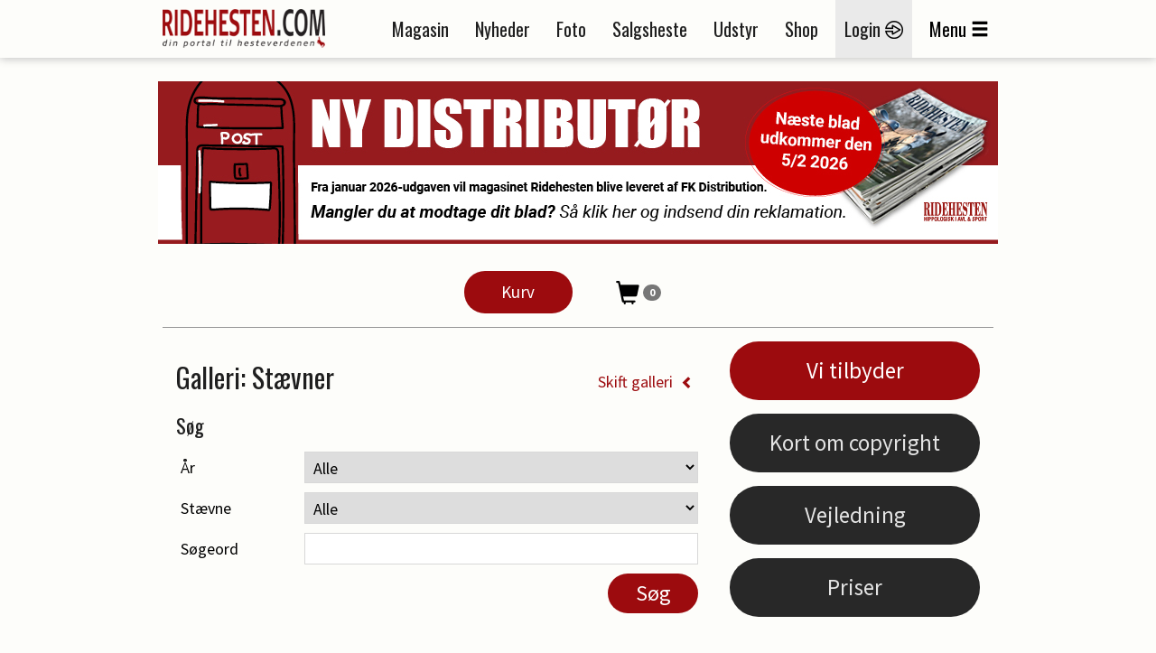

--- FILE ---
content_type: text/html; charset=utf-8
request_url: https://ridehesten.com/billeder/?catalogId=14&catalogEntryId=515459&pageNumber=4
body_size: 44432
content:


<!DOCTYPE html>
<html>
<head>
	<meta charset="utf-8" />
	<meta name="viewport" content="width=device-width, initial-scale=1.0" />
	<meta http-equiv="X-UA-Compatible" content="IE=Edge" />
	
	<title>Køb af billeder - Ridehesten.com</title>
	<link rel="apple-touch-icon" sizes="57x57" href="/apple-touch-icon-57x57.png">
	<link rel="apple-touch-icon" sizes="60x60" href="/apple-touch-icon-60x60.png">
	<link rel="apple-touch-icon" sizes="72x72" href="/apple-touch-icon-72x72.png">
	<link rel="apple-touch-icon" sizes="76x76" href="/apple-touch-icon-76x76.png">
	<link rel="apple-touch-icon" sizes="114x114" href="/apple-touch-icon-114x114.png">
	<link rel="apple-touch-icon" sizes="120x120" href="/apple-touch-icon-120x120.png">
	<link rel="apple-touch-icon" sizes="144x144" href="/apple-touch-icon-144x144.png">
	<link rel="apple-touch-icon" sizes="152x152" href="/apple-touch-icon-152x152.png">
	<link rel="apple-touch-icon" sizes="180x180" href="/apple-touch-icon-180x180.png">
	<link rel="icon" type="image/png" href="/favicon-32x32.png" sizes="32x32">
	<link rel="icon" type="image/png" href="/favicon-194x194.png" sizes="194x194">
	<link rel="icon" type="image/png" href="/favicon-96x96.png" sizes="96x96">
	<link rel="icon" type="image/png" href="/android-chrome-192x192.png" sizes="192x192">
	<link rel="icon" type="image/png" href="/favicon-16x16.png" sizes="16x16">
	<link rel="manifest" href="/manifest.json">
	<link rel="mask-icon" href="/safari-pinned-tab.svg" color="#5bbad5">
	<link rel="shortcut icon" href="/favicon.ico">
	<meta name="apple-mobile-web-app-title" content="Ridehesten">
	<meta name="application-name" content="Ridehesten">
	<meta name="msapplication-TileColor" content="#9c0b0e">
	<meta name="msapplication-TileImage" content="/mstile-144x144.png">
	<meta name="msapplication-config" content="/browserconfig.xml">
	<meta name="theme-color" content="#ffffff">

	<link href="/Plugins/bootstrap-3.3.5/css/bootstrap.min.css?v=Da1995xeCgRNe0X-3xD39VYYSrEzbQGNawqQGCg1dmw" rel="stylesheet">
	<link href="/Plugins/slick-1.5.7/slick/slick.min.css?v=RfQjxkAQ1aFjYVJzlETZST_HuVFqMzqnttJDcMU650M" rel="stylesheet" type="text/css" />

	
	
		<link href="/styles/Layout.css?v1.5&amp;v=xfW_fmt-K3ZMr7SqS-7XMAhjJFtGvtiSJ6xyynC_n_8" rel="stylesheet" type="text/css" />
	

	<link href="/Styles/Print.min.css?v=zXPGZe7wk1elO8d14yTqtVW9kYx7_wkKPzkMoPaUgJ4" media="print" rel="stylesheet" />
	<link href="/plugins/busyuiblocker/busyuiblocker.css?v=Nj2BRsInppmx72MfYI-k09DqDRlqnf5kJvU2VX8s7X8" rel="stylesheet" />
	<link href="/plugins/fancyapps-fancybox-18d1712/source/jquery.fancybox.css" rel="stylesheet" />
	
	<script src="https://ad.wiegaarden.dk/Scripts/FrameworkLoaderResponsive.js" type="text/javascript"></script>
	<script src="/scripts/jquery-2.1.4.min.js"></script>
	<script src="/scripts/jquery.validate.js?v=zkv3mcsWLO8265kskO2mgy1YKuxmGZMKbbUYuGFjmA4"></script>
	<script src="/scripts/jquery.validate.unobtrusive.js?v=KRy14h9pmPIVHFM19sEMkiOqzL35bXrJZtrRpOQIhiQ"></script>
	<script src="https://cdn.jsdelivr.net/npm/js-cookie@2/src/js.cookie.min.js"></script>
	<!-- Hotjar Tracking Code for www.ridehesten.com -->
	<script type="text/javascript">
		(function (h, o, t, j, a, r) {
			h.hj = h.hj || function () { (h.hj.q = h.hj.q || []).push(arguments) };
			h._hjSettings = { hjid: 1980437, hjsv: 6 };
			a = o.getElementsByTagName('head')[0];
			r = o.createElement('script'); r.async = 1;
			r.src = t + h._hjSettings.hjid + j + h._hjSettings.hjsv;
			a.appendChild(r);
		})(window, document, 'https://static.hotjar.com/c/hotjar-', '.js?sv=');
	</script>
	<!-- Google tag (gtag.js) -->
	<script async src="https://www.googletagmanager.com/gtag/js?id=G-8BBGMLZR53"></script>
	<script>
		window.dataLayer = window.dataLayer || [];
		function gtag() { dataLayer.push(arguments); }
		gtag('js', new Date());

		gtag('config', 'G-8BBGMLZR53');
	</script>

	<meta name="facebook-domain-verification" content="sv1q0uxgtx52vhno27d8atl8547d4b" />

	<style>
		.plusIcon {
			background-image: url('/Graphics/Plus/ImagePlus.png');
			position: absolute;
			top: 0;
			width: 50px;
			height: 50px;
		}
	</style>
</head>

<body style="position: relative">


	<div class="printLogo">
		<img src="/Graphics/logoSmall.png" />
	</div>
	<div id="grayedOut"></div>
	<div id="header" class="topNavigation">
		<div id="window">
			<div class="navigationbar">
				<div class="container">
					<div class="mobileMenu row">
						<div class="col-tn-3">
							<div class="mobileLogin">
									<a href="/mit-ridehesten">
										<img src="/Graphics/Icons/Menu/login-icon.png" /><br />
										<span class="mobileButtonText">Login</span>
									</a>
							</div>
						</div>
						<div class="col-tn-6">
							<div class="logo">
								<a href="/"><img src="/Graphics/logo.png" /></a>
							</div>
						</div>
						<div class="col-tn-3">
							<div class="mobileBurger">
								<span class="glyphicon glyphicon-menu-hamburger"></span><br />
								<span class="mobileButtonText">Menu</span>
							</div>
						</div>
						<div class="col-tn-12">
							<div class="mobileLinks row">
								<a href="/nyheder">
									<span style="border-right: 1px solid #1f1f1f;">Nyheder</span>
								</a>
								<a href="/salgsheste">
									<span style="border-right: 1px solid #1f1f1f;">Salgsheste</span>
								</a>
								<a href="/e-magasin">
									<span>E-magasin</span>
								</a>
							</div>
						</div>
					</div>
					<div class="desktopMenu">
						<div class="logoWrapper">
							<div class="logo">
								<a href="/"><img src="/Graphics/logo.png" /></a>
							</div>
							<div class="logoSmall">
								<a href="/"><img src="/Graphics/logoSmall.png" /></a>
							</div>
						</div>
						<div class="navigation">
							<ul>
								<li><a href="/magasinet">Magasin</a></li>
								<li><a href="/nyheder">Nyheder</a></li>
								<li><a href="/billeder">Foto</a></li>
								<li><a href="/salgsheste">Salgsheste</a></li>
								<li><a href="/udstyr">Udstyr</a></li>
								<li><a href="http://shop.ridehesten.com/shop/frontpage.html">Shop</a></li>

									<li class="menu-login"><a href="/mit-ridehesten">Login <img src="/Graphics/Icons/Menu/login-icon.png" /></a></li>
								<li id="menuButton"><span>Menu</span><span class="glyphicon glyphicon-menu-hamburger"></span></li>
							</ul>
						</div>
					</div>
				</div>
			</div>



			<div id="menuContainer" class="container menuContainer">
				<div class="menuWrapper">
					<div class="row">
						<div class="col-12 primaryLinks">
							<div class="col-sm-6 col-tn-12 menuIconLinks">
								<ul>
										<li class="">
											<a href="/magasinet">
												<img src="/Graphics/Icons/Menu/Magazine.png" />
												<span>Magasinet Ridehesten</span>
											</a> 
										</li>
										<li class="">
											<a href="/e-magasin">
												<img src="/Graphics/Icons/Menu/DigitalMagazine.png" />
												<span>E-magasin</span>
											</a> 
										</li>
										<li class="">
											<a href="/nyheder">
												<img src="/Graphics/Icons/Menu/News.png" />
												<span>Nyheder</span>
											</a> 
										</li>
										<li class="selected">
											<a href="/billeder">
												<img src="/Graphics/Icons/Menu/Photos.png" />
												<span>Fotos</span>
											</a> 
										</li>
										<li class="">
											<a href="/fotografer">
												<img src="/Graphics/Icons/Menu/Photographer.png" />
												<span>Fotografer</span>
											</a> 
										</li>
										<li class="">
											<a href="/salgsheste">
												<img src="/Graphics/Icons/Menu/SaleHorses.png" />
												<span>Køb og salg af heste</span>
											</a> 
										</li>
								</ul>
							</div>
							<div class="col-sm-6 col-tn-12 menuIconLinks">
								<ul>
										<li class="">
											<a href="/udstyr">
												<img src="/Graphics/Icons/Menu/SaleThings.png" />
												<span>Køb og salg af udstyr</span>
											</a>
										</li>
										<li class="">
											<a href="/stutterier">
												<img src="/Graphics/Icons/Menu/Stables.png" />
												<span>Stalde og stutterier</span>
											</a>
										</li>
										<li class="">
											<a href="http://shop.ridehesten.com/shop/frontpage.html">
												<img src="/Graphics/Icons/Menu/Webshop.png" />
												<span>Shop</span>
											</a>
										</li>
										<li class="">
											<a href="/nyheder/kategori/blog/72">
												<img src="/Graphics/Icons/Menu/Blog.png" />
												<span>Blog</span>
											</a>
										</li>
										<li class="">
											<a href="https://www.equication.dk/ridehesten">
												<img src="/Graphics/Icons/Menu/kurser.png" />
												<span>Kurser</span>
											</a>
										</li>
										<li class="">
											<a href="/nyheder/kategori/podcasts/111">
												<img src="/Graphics/Icons/Menu/podcast.png" />
												<span>Podcasts</span>
											</a>
										</li>
								</ul>
							</div>
							<div style="clear: both;"></div>
							<div class="flagBox" style="">
								<a href="https://old.ridehesten.com/en/"><img src="/Graphics/Flags/41x28/gb.gif" /></a>
								<a href="/"><img src="/Graphics/Flags/41x28/dk.gif" /></a>
							</div>
						</div>
						<div class="col-12 secondaryLinks">
							<div class="col-sm-6 col-tn-12 menuIconLinks">
								<ul>
										<li class="">
											<a href="/annoncering">
												<span>Annoncering</span>
											</a>
										</li>
										<li class="">
											<a href="/faa-en-hjemmeside">
												<span>Få en hjemmeside</span>
											</a>
										</li>
								</ul>
                             
							</div>
							<div class="col-sm-6 col-tn-12 menuIconLinks">
                             
								<ul>
										<li class="">
											<a href="/betingelser">
												<span>Handelsbetingelser</span>
											</a>
										</li>
										<li class="">
											<a href="/kontakt">
												<span>Kontakt</span>
											</a>
										</li>
								</ul>
                              
							</div>
                            <div class="col-sm-6 col-tn-12 menuIconLinks">
                                <div style="height:40px;"></div>
                                <ul>
                                    <li style="margin-left:42px;">
                                        <a href="/faa-en-hjemmeside"><img src="/Graphics/Icons/Footer/Companies/go2net.png" style="width:110px;" /></a>
                                    </li>
                                    <li style="font-size:20pt; margin-top:-10px;">
                                       
                                           <a href="/faa-en-hjemmeside">Mangler du en hjemmeside?</a>
                                     
                                    </li>
                                    <li style="font-size:12pt; margin-top:-3px;">
                                       <a href="/faa-en-hjemmeside">Lad vores webafdeling lave din hjemmeside.</a> 
                                    </li>

                                    <!--Wiegaarden media section-->

                                    <li style="margin-top:50px; margin-left:42px;">
                                        <a href="https://wiegaarden.dk/"><img src="/Graphics/Icons/Footer/Companies/wiegaarden.png" style="width:140px;" /></a>
                                    </li>
                                    <li style="font-size:20pt; margin-top:-10px;">
                                     
                                        <a href="https://wiegaarden.dk">
                                            Mangler du markedsføring?
                                        </a>

                                    </li>
                                    <li style="font-size:12pt; margin-bottom:30px; margin-top:-3px;">
                                        <a href="https://wiegaarden.dk">
                                            Vores grafiske team står klar til at hjælpe dig.
                                        </a>
                                      
                                    </li>
                                   
                                </ul>	
                            </div>

                            <div class="col-sm-6 col-tn-12 menuIconLinks">
                                <div style="height:40px;"></div>
                                <ul>
                                    <li style="margin-left:42px;">
                                        <a href="https://hunden.dk"><img src="/Graphics/Icons/Footer/Companies/hunden.png" style="width:110px;" /></a>
                                    </li>
                                    <li style="font-size:20pt; margin-top:-10px;"">
                                        <a href="https://hunden.dk">
                                            Har du en hund?
                                        </a>
                                    

                                    </li>
                                    <li style="font-size:12pt; margin-top:-3px;">
                           
                                        <a href="https://hunden.dk">
                                            Så er vores  hundeportal et besøg værd
                                        </a>
                                    </li>
                                </ul>
                            </div>

                                <style>
                                    .hunden span img {
                                        margin-top: 20px;
                                        margin-left: 43px;
                                    }

                                    .hunden h2 {
                                        color: #e4e4e4;
                                        width: 100%;
                                        font-style: normal;
                                        font-size: 18pt;
                                        margin-top: 40px;
                                        display: inline-block !important;
                                    }

                                    .hunden span {
                                        color: #e4e4e4;
                                        width: 100%;
                                        background-color: red;
                                        display: inline-block !important;
                                    }
                                </style>


                            </div>

					</div>
				</div>
			</div>
		</div>
	</div>

	<div class="container">

		<div class="siteHeader">
			<div class="topBanner">
				<script type="text/javascript">
					wiegaardenAd.renderAd({ placement: 29, section: 1, width: 930, height: 180 });
				</script>
			</div>
		</div>
		



<div class="photos space30 row">
	<div class="col-tn-12">
		<div class="row">
			<div class="col-tn-12">
				<div class="submenu">
					<a href="/billeder/kurv" class="redButton noBorder">Kurv</a>
					<a href="/billeder/kurv">
						<div class="basket" style="vertical-align: middle">
							<span class="glyphicon glyphicon-shopping-cart"></span> <span class="badge" data-basket-count="0">0</span>
						</div>
					</a>
				</div>
			</div>
		</div>

		<div class="col-tn-12 space15">
			<div class="row">
				<div class="col-tn-12">
					<div class="row">
						<div class="col-tn-12 col-sm-7 col-md-8 photoSearch">
							<h1>
								Galleri<span>: Stævner</span>
								<span id="openCatalogs">
									Skift galleri <span class="glyphicon glyphicon-chevron-left"></span>
								</span>
							</h1>
							<div id="catalogBox" class="row catalogBox">
								<div class="col-tn-6 col-sm-4">
									<div class="catalog">
										<a href="/billeder/14">
											<img src="/Graphics/Photo/Catalogs/14.jpg" alt="Stævner" />
											<div class="catalogText">
												<h3>Stævner</h3>
											</div>
										</a>
									</div>
								</div>
								<div class="col-tn-6 col-sm-4">
									<div class="catalog">
										<a href="/billeder/soeg?catalogId=15">
											<img src="/Graphics/Photo/Catalogs/15.jpg" alt="Heste diverse" />
											<div class="catalogText">
												<h3>Heste diverse</h3>
											</div>
										</a>
									</div>
								</div>
								<div class="col-tn-6 col-sm-4">
									<div class="catalog">
										<a href="/billeder/soeg?catalogId=1388">
											<img src="/Graphics/Photo/Catalogs/1388.jpg" alt="Væddeløb" />
											<div class="catalogText">
												<h3>Væddeløb</h3>
											</div>
										</a>
									</div>
								</div>
								<div class="col-tn-6 col-sm-4">
									<div class="catalog">
										<a href="/billeder/soeg?catalogId=39">
											<img src="/Graphics/Photo/Catalogs/39.jpg" alt="Nostalgiske fotos" />
											<div class="catalogText">
												<h3>Nostalgiske fotos</h3>
											</div>
										</a>
									</div>
								</div>
								<div class="col-tn-6 col-sm-4">
									<div class="catalog">
										<a href="/billeder/17">
											<img src="/Graphics/Photo/Catalogs/17.jpg" alt="Hundeudstillinger" />
											<div class="catalogText">
												<h3>Hundeudstillinger</h3>
											</div>
										</a>
									</div>
								</div>
								<div class="col-tn-6 col-sm-4">
									<div class="catalog">
										<a href="/billeder/soeg?catalogId=18">
											<img src="/Graphics/Photo/Catalogs/18.jpg" alt="Hunde diverse" />
											<div class="catalogText">
												<h3>Hunde diverse</h3>
											</div>
										</a>
									</div>
								</div>
							</div>

							<h3>Søg</h3>
							

<form method="get" action="/billeder/soeg">
	<div class="table" data-photo-select data-photo-select-url="/billeder/ajax/selectlist">


<div class="tr">
	<div class="td">
		År
	</div>
	<div class="td">
		<select>
				<option value="4019" selected="selected">Alle</option>
				<option value="4021">2001</option>
				<option value="4079">2002</option>
				<option value="4100">2003</option>
				<option value="4223">2004</option>
				<option value="4337">2005</option>
				<option value="4467">2006</option>
				<option value="4600">2007</option>
				<option value="10109">2008</option>
				<option value="17219">2009</option>
				<option value="19791">2010</option>
				<option value="173127">2011</option>
				<option value="322473">2012</option>
				<option value="326378">2013</option>
				<option value="327732">2014</option>
				<option value="478934">2015</option>
				<option value="481747">2016</option>
				<option value="492503">2017</option>
				<option value="493460">2018</option>
				<option value="494721">2019</option>
				<option value="497493">2020</option>
				<option value="499221">2021</option>
				<option value="512300">2022</option>
				<option value="514870">2023</option>
				<option value="515421">2024</option>
				<option value="516494">2025</option>
				<option value="518473">2026</option>
		</select>
	</div>
</div>
<div class="tr">
	<div class="td">
		Stævne
	</div>
	<div class="td">
		<select name="catalogEntryId">
				<option value="4020" selected="selected">Alle</option>
		</select>
	</div>
</div>
		<div data-no-remove class="tr">
			<div class="td">
				Søgeord
			</div>
			<div class="td">
				<input type="text" id="SearchString" name="SearchString" value="" />
			</div>
		</div>
		<div data-no-remove class="tr">
			<div class="td"></div>
			<div class="td">
				<div class="submitContainer">
					<input type="hidden" id="CatalogId" name="CatalogId" value="14" />
					<input type="submit" class="redButton medium" value="Søg"/>
				</div>
			</div>
		</div>
	</div>
</form>

						</div>
						<div class="col-tn-12 col-sm-5 col-md-4 linkButtons">
							<a href="/fotografer" class="redButton big mobileView">Vi tilbyder</a>
							<a href="/betingelser/billeder" class="grayButton big mobileView">Kort om copyright</a>
							<a href="/billeder/vejledning" class="grayButton big mobileView">Vejledning</a>
							<a href="/billeder/priser" class="grayButton big mobileView">Priser</a>
						</div>
					</div>
				</div>
			</div>
            <!--Info boks-->
            <!--Info boks end-->
			<div class="col-tn-12 space30">
				<div class="row">
					<div class="col-tn-12 header">
						<div class="row">
							<div class="col-tn-12">
								<h1>Nyeste stævner</h1>
							</div>
							<div class="headerLine">
								<span></span>
							</div>
						</div>
					</div>

					<div class="col-tn-12 photoEvents">
						<div class="row">

								<div class="col-xs-4 col-tn-6 photoEventWrapper">

									<div class="photoEvent">
										<div class="imageBox">
											<span>07-01-2026</span>
											<span style="float:right;">
											Fotos: 90
											</span>
											<a href="/billeder/soeg?catalogId=14&amp;catalogEntryId=518475">
												<img src="/files/picture/cache/480/24a6d883-5e83-46cd-a3ee-f065d65279e4.jpg" />
											</a>
										</div>
										<div class="clearfix"></div>
										<a href="/billeder/soeg?catalogId=14&amp;catalogEntryId=518475">
											<h3>DV Ekstra Materialprøve for Hingste</h3>
										</a>
									</div>
								</div>
								<div class="col-xs-4 col-tn-6 photoEventWrapper">

									<div class="photoEvent">
										<div class="imageBox">
											<span>21-12-2025</span>
											<span style="float:right;">
											Fotos: 86
											</span>
											<a href="/billeder/soeg?catalogId=14&amp;catalogEntryId=518470">
												<img src="/files/picture/cache/480/22a7b555-c333-4ca2-b99b-513b72641826.jpg" />
											</a>
										</div>
										<div class="clearfix"></div>
										<a href="/billeder/soeg?catalogId=14&amp;catalogEntryId=518470">
											<h3>DV Forbesigtigelse Mundberg Horses</h3>
										</a>
									</div>
								</div>
								<div class="col-xs-4 col-tn-6 photoEventWrapper">

									<div class="photoEvent">
										<div class="imageBox">
											<span>19-12-2025</span>
											<span style="float:right;">
											Fotos: 557
											</span>
											<a href="/billeder/soeg?catalogId=14&amp;catalogEntryId=518468">
												<img src="/files/picture/cache/480/21b9e727-9f41-4a28-b62a-14a006ae46e4.jpg" />
											</a>
										</div>
										<div class="clearfix"></div>
										<a href="/billeder/soeg?catalogId=14&amp;catalogEntryId=518468">
											<h3>DV Forbesigtigelse Vilhelmsborg</h3>
										</a>
									</div>
								</div>
								<div class="col-xs-4 col-tn-6 photoEventWrapper">

									<div class="photoEvent">
										<div class="imageBox">
											<span>17-12-2025</span>
											<span style="float:right;">
											Fotos: 258
											</span>
											<a href="/billeder/soeg?catalogId=14&amp;catalogEntryId=518448">
												<img src="/files/picture/cache/480/bd29c727-f025-473e-9db9-a54d0aca866b.jpg" />
											</a>
										</div>
										<div class="clearfix"></div>
										<a href="/billeder/soeg?catalogId=14&amp;catalogEntryId=518448">
											<h3>DV Forbesigtigelse Solrød Rideklub</h3>
										</a>
									</div>
								</div>
								<div class="col-xs-4 col-tn-6 photoEventWrapper">

									<div class="photoEvent">
										<div class="imageBox">
											<span>15-12-2025</span>
											<span style="float:right;">
											Fotos: 1646
											</span>
											<a href="/billeder/soeg?catalogId=14&amp;catalogEntryId=518445">
												<img src="/files/picture/cache/480/4fbf123e-5cc8-4ac3-b634-f58f00547b43.jpg" />
											</a>
										</div>
										<div class="clearfix"></div>
										<a href="/billeder/soeg?catalogId=14&amp;catalogEntryId=518445">
											<h3>Christmas Show</h3>
										</a>
									</div>
								</div>
								<div class="col-xs-4 col-tn-6 photoEventWrapper">

									<div class="photoEvent">
										<div class="imageBox">
											<span>08-12-2025</span>
											<span style="float:right;">
											Fotos: 1592
											</span>
											<a href="/billeder/soeg?catalogId=14&amp;catalogEntryId=518443">
												<img src="/files/picture/cache/480/a8262e21-c1f7-4e59-af47-6654372ca253.jpg" />
											</a>
										</div>
										<div class="clearfix"></div>
										<a href="/billeder/soeg?catalogId=14&amp;catalogEntryId=518443">
											<h3>CDI Aviar Christmas Show</h3>
										</a>
									</div>
								</div>
								<div class="col-xs-4 col-tn-6 photoEventWrapper">

									<div class="photoEvent">
										<div class="imageBox">
											<span>02-12-2025</span>
											<span style="float:right;">
											Fotos: 1198
											</span>
											<a href="/billeder/soeg?catalogId=14&amp;catalogEntryId=518441">
												<img src="/files/picture/cache/480/a85ab7ee-e888-4a9b-9c49-6a3ca4ee2dc4.jpg" />
											</a>
										</div>
										<div class="clearfix"></div>
										<a href="/billeder/soeg?catalogId=14&amp;catalogEntryId=518441">
											<h3>Ecco Cup Finaler Dressurakademiet </h3>
										</a>
									</div>
								</div>
								<div class="col-xs-4 col-tn-6 photoEventWrapper">

									<div class="photoEvent">
										<div class="imageBox">
											<span>26-11-2025</span>
											<span style="float:right;">
											Fotos: 815
											</span>
											<a href="/billeder/soeg?catalogId=14&amp;catalogEntryId=518439">
												<img src="/files/picture/cache/480/e2ebafd0-95e0-4592-af5a-336b041c97f8.jpg" />
											</a>
										</div>
										<div class="clearfix"></div>
										<a href="/billeder/soeg?catalogId=14&amp;catalogEntryId=518439">
											<h3>DV Materialprøve for hingste</h3>
										</a>
									</div>
								</div>
								<div class="col-xs-4 col-tn-6 photoEventWrapper">

									<div class="photoEvent">
										<div class="imageBox">
											<span>18-11-2025</span>
											<span style="float:right;">
											Fotos: 1805
											</span>
											<a href="/billeder/soeg?catalogId=14&amp;catalogEntryId=518433">
												<img src="/files/picture/cache/480/2526a926-08f2-400c-a752-46861283dafa.jpg" />
											</a>
										</div>
										<div class="clearfix"></div>
										<a href="/billeder/soeg?catalogId=14&amp;catalogEntryId=518433">
											<h3>DV Egnethedstest dressur springning Stutteri Ask og Blue Hors Region 3</h3>
										</a>
									</div>
								</div>
								<div class="col-xs-4 col-tn-6 photoEventWrapper">

									<div class="photoEvent">
										<div class="imageBox">
											<span>10-11-2025</span>
											<span style="float:right;">
											Fotos: 881
											</span>
											<a href="/billeder/soeg?catalogId=14&amp;catalogEntryId=518426">
												<img src="/files/picture/cache/480/90e9ed49-8083-4e25-935f-54209d8f0e95.jpg" />
											</a>
										</div>
										<div class="clearfix"></div>
										<a href="/billeder/soeg?catalogId=14&amp;catalogEntryId=518426">
											<h3>DV Egenthedstest dressur region 7</h3>
										</a>
									</div>
								</div>
								<div class="col-xs-4 col-tn-6 photoEventWrapper">

									<div class="photoEvent">
										<div class="imageBox">
											<span>04-11-2025</span>
											<span style="float:right;">
											Fotos: 450
											</span>
											<a href="/billeder/soeg?catalogId=14&amp;catalogEntryId=518422">
												<img src="/files/picture/cache/480/c0ba31e5-0f33-4c92-8f7f-70777b26913d.jpg" />
											</a>
										</div>
										<div class="clearfix"></div>
										<a href="/billeder/soeg?catalogId=14&amp;catalogEntryId=518422">
											<h3>Hubertusjagt</h3>
										</a>
									</div>
								</div>
								<div class="col-xs-4 col-tn-6 photoEventWrapper">

									<div class="photoEvent">
										<div class="imageBox">
											<span>03-11-2025</span>
											<span style="float:right;">
											Fotos: 786
											</span>
											<a href="/billeder/soeg?catalogId=14&amp;catalogEntryId=518418">
												<img src="/files/picture/cache/480/528b3283-fca1-47a5-953f-1386419086b5.jpg" />
											</a>
										</div>
										<div class="clearfix"></div>
										<a href="/billeder/soeg?catalogId=14&amp;catalogEntryId=518418">
											<h3>DV egnethedstest springning dressur region 1</h3>
										</a>
									</div>
								</div>
								<div class="col-xs-4 col-tn-6 photoEventWrapper">

									<div class="photoEvent">
										<div class="imageBox">
											<span>03-11-2025</span>
											<span style="float:right;">
											Fotos: 425
											</span>
											<a href="/billeder/soeg?catalogId=14&amp;catalogEntryId=518419">
												<img src="/files/picture/cache/480/97a7ccd8-f819-4fb2-9711-fab393744ef8.jpg" />
											</a>
										</div>
										<div class="clearfix"></div>
										<a href="/billeder/soeg?catalogId=14&amp;catalogEntryId=518419">
											<h3>DV Egnethedstest springning region 4</h3>
										</a>
									</div>
								</div>
								<div class="col-xs-4 col-tn-6 photoEventWrapper">

									<div class="photoEvent">
										<div class="imageBox">
											<span>28-10-2025</span>
											<span style="float:right;">
											Fotos: 969
											</span>
											<a href="/billeder/soeg?catalogId=14&amp;catalogEntryId=518416">
												<img src="/files/picture/cache/480/1f787cc1-9e14-43cf-a8ac-c398a2f03f14.jpg" />
											</a>
										</div>
										<div class="clearfix"></div>
										<a href="/billeder/soeg?catalogId=14&amp;catalogEntryId=518416">
											<h3>DV Egnethedstest region 5 dressur</h3>
										</a>
									</div>
								</div>
								<div class="col-xs-4 col-tn-6 photoEventWrapper">

									<div class="photoEvent">
										<div class="imageBox">
											<span>20-10-2025</span>
											<span style="float:right;">
											Fotos: 4754
											</span>
											<a href="/billeder/soeg?catalogId=14&amp;catalogEntryId=518414">
												<img src="/files/picture/cache/480/28defbb1-2ca2-4ba6-b029-f9f5ce3387bc.jpg" />
											</a>
										</div>
										<div class="clearfix"></div>
										<a href="/billeder/soeg?catalogId=14&amp;catalogEntryId=518414">
											<h3>World Cup Herning</h3>
										</a>
									</div>
								</div>
								<div class="col-xs-4 col-tn-6 photoEventWrapper">

									<div class="photoEvent">
										<div class="imageBox">
											<span>14-10-2025</span>
											<span style="float:right;">
											Fotos: 1960
											</span>
											<a href="/billeder/soeg?catalogId=14&amp;catalogEntryId=517410">
												<img src="/files/picture/cache/480/da7cbe69-12a0-40a3-a686-325e608601de.jpg" />
											</a>
										</div>
										<div class="clearfix"></div>
										<a href="/billeder/soeg?catalogId=14&amp;catalogEntryId=517410">
											<h3>DRF Championatsfinaler dressur Blue Hors og Stutteri Ask</h3>
										</a>
									</div>
								</div>
								<div class="col-xs-4 col-tn-6 photoEventWrapper">

									<div class="photoEvent">
										<div class="imageBox">
											<span>15-09-2025</span>
											<span style="float:right;">
											Fotos: 564
											</span>
											<a href="/billeder/soeg?catalogId=14&amp;catalogEntryId=517377">
												<img src="/files/picture/cache/480/0a6360e3-e2f9-4840-a628-b7d50fb59cb1.jpg" />
											</a>
										</div>
										<div class="clearfix"></div>
										<a href="/billeder/soeg?catalogId=14&amp;catalogEntryId=517377">
											<h3>DV Norge Sadelkåring, eksteriørkåring, 2-års, føl og egnethedstest</h3>
										</a>
									</div>
								</div>
								<div class="col-xs-4 col-tn-6 photoEventWrapper">

									<div class="photoEvent">
										<div class="imageBox">
											<span>10-09-2025</span>
											<span style="float:right;">
											Fotos: 1456
											</span>
											<a href="/billeder/soeg?catalogId=14&amp;catalogEntryId=517373">
												<img src="/files/picture/cache/480/a414e6c0-ac86-4df3-aa40-151fdfa144e0.jpg" />
											</a>
										</div>
										<div class="clearfix"></div>
										<a href="/billeder/soeg?catalogId=14&amp;catalogEntryId=517373">
											<h3>Store Hestedag</h3>
										</a>
									</div>
								</div>
								<div class="col-xs-4 col-tn-6 photoEventWrapper">

									<div class="photoEvent">
										<div class="imageBox">
											<span>01-09-2025</span>
											<span style="float:right;">
											Fotos: 5000&#x2B;
											</span>
											<a href="/billeder/soeg?catalogId=14&amp;catalogEntryId=517340">
												<img src="/files/picture/cache/480/4533bc3d-81c9-448e-aa45-4b21aa781404.jpg" />
											</a>
										</div>
										<div class="clearfix"></div>
										<a href="/billeder/soeg?catalogId=14&amp;catalogEntryId=517340">
											<h3>DV Eliteskue &amp; B-stævne Vilhelmsborg</h3>
										</a>
									</div>
								</div>
								<div class="col-xs-4 col-tn-6 photoEventWrapper">

									<div class="photoEvent">
										<div class="imageBox">
											<span>25-08-2025</span>
											<span style="float:right;">
											Fotos: 1181
											</span>
											<a href="/billeder/soeg?catalogId=14&amp;catalogEntryId=517323">
												<img src="/files/picture/cache/480/a1aea16f-cd64-43af-b8a3-51b75176c746.jpg" />
											</a>
										</div>
										<div class="clearfix"></div>
										<a href="/billeder/soeg?catalogId=14&amp;catalogEntryId=517323">
											<h3>DRF Championatsfinaler springning Stutteri Ask og Blue Hors</h3>
										</a>
									</div>
								</div>
								<div class="col-xs-4 col-tn-6 photoEventWrapper">

									<div class="photoEvent">
										<div class="imageBox">
											<span>19-08-2025</span>
											<span style="float:right;">
											Fotos: 1092
											</span>
											<a href="/billeder/soeg?catalogId=14&amp;catalogEntryId=517314">
												<img src="/files/picture/cache/480/85d1bc98-3964-4f2a-848f-6240dcd655b1.jpg" />
											</a>
										</div>
										<div class="clearfix"></div>
										<a href="/billeder/soeg?catalogId=14&amp;catalogEntryId=517314">
											<h3>DV Sadelkåring og 2-års dressur Uggerhalne</h3>
										</a>
									</div>
								</div>
								<div class="col-xs-4 col-tn-6 photoEventWrapper">

									<div class="photoEvent">
										<div class="imageBox">
											<span>18-08-2025</span>
											<span style="float:right;">
											Fotos: 752
											</span>
											<a href="/billeder/soeg?catalogId=14&amp;catalogEntryId=517307">
												<img src="/files/picture/cache/480/29482e5a-6f6b-4ec7-8cb1-974c3879fb5d.jpg" />
											</a>
										</div>
										<div class="clearfix"></div>
										<a href="/billeder/soeg?catalogId=14&amp;catalogEntryId=517307">
											<h3>DV Følskue Region 1 Hillerød Sportsrideklub</h3>
										</a>
									</div>
								</div>
								<div class="col-xs-4 col-tn-6 photoEventWrapper">

									<div class="photoEvent">
										<div class="imageBox">
											<span>18-08-2025</span>
											<span style="float:right;">
											Fotos: 1073
											</span>
											<a href="/billeder/soeg?catalogId=14&amp;catalogEntryId=517308">
												<img src="/files/picture/cache/480/258544eb-21f8-4e90-9c01-0a21a896ddf6.jpg" />
											</a>
										</div>
										<div class="clearfix"></div>
										<a href="/billeder/soeg?catalogId=14&amp;catalogEntryId=517308">
											<h3>DV følskue Region 6 Ikast</h3>
										</a>
									</div>
								</div>
								<div class="col-xs-4 col-tn-6 photoEventWrapper">

									<div class="photoEvent">
										<div class="imageBox">
											<span>15-08-2025</span>
											<span style="float:right;">
											Fotos: 1127
											</span>
											<a href="/billeder/soeg?catalogId=14&amp;catalogEntryId=517305">
												<img src="/files/picture/cache/480/2cc02b86-0894-44ee-91c1-2695bcb3539c.jpg" />
											</a>
										</div>
										<div class="clearfix"></div>
										<a href="/billeder/soeg?catalogId=14&amp;catalogEntryId=517305">
											<h3>DV Sadelkåring Randbøl Dressage Academy</h3>
										</a>
									</div>
								</div>

						</div>
					</div>
				</div>
			</div>

			<div class="col-tn-12 boksbannerWrapper">
				<div class="row">
					<div class="col-xs-6 col-tn-12 boksbanner">
						<script type="text/javascript">
							wiegaardenAd.renderAd({ placement: 3, section: 8, width: 300, height: 250 });
						</script>
					</div>
					<div class="col-xs-6 col-tn-12 boksbanner">
						<script type="text/javascript">
							wiegaardenAd.renderAd({ placement: 40, section: 8, width: 300, height: 250 });
						</script>
					</div>
				</div>
			</div>
		</div>
	</div>
</div>

	</div>

	<footer>
		<div class="container">

			<div class="social">
				<div class="col-md-3 hidden-sm hidden-xs">
					<h1>Ridehesten.com</h1>
					<p>
						Blåkildevej 15<br />
						9500 Hobro<br />
						<a href="tel:+45 98512066">+45 98 51 20 66</a><br />
						<a href="mailto:mediehuset@wiegaarden.dk">Mediehuset@wiegaarden.dk</a>
					</p>
				</div>

				<div class="col-md-3 col-sm-12">
					<h1>Følg os</h1>
					<div class="shareaholic-canvas" data-app="follow_buttons" data-app-id="28686364"></div>
				</div>

				<div class="col-md-3 col-md-push-0 col-sm-12 newsletter">
					<h1>Nyhedsbrev</h1>
					<!-- Begin Mailchimp Signup Form -->
					<div id="mc_embed_signup">
						<form action="https://ridehesten.us18.list-manage.com/subscribe/post?u=7a581eeced2a58c74225d88a7&amp;id=21a447cccd" method="post" id="mc-embedded-subscribe-form" name="mc-embedded-subscribe-form" class="validate" target="_blank" novalidate>
							<div id="mc_embed_signup_scroll">

								<div class="mc-field-group">
									<input type="email" value="" name="EMAIL" class="required email" placeholder="E-mail" id="mce-EMAIL">
								</div>
								<div id="mce-responses" class="clear">
									<div class="response" id="mce-error-response" style="display:none"></div>
									<div class="response" id="mce-success-response" style="display:none"></div>
								</div>    <!-- real people should not fill this in and expect good things - do not remove this or risk form bot signups-->
								<div style="position: absolute; left: -5000px;" aria-hidden="true"><input type="text" name="b_7a581eeced2a58c74225d88a7_21a447cccd" tabindex="-1" value=""></div>
								<div class="clear"><input type="submit" value="Tilmeld" name="subscribe" id="mc-embedded-subscribe" class="button"></div>
							</div>
						</form>
					</div>
					<!--End mc_embed_signup-->
				</div>

				<div class="col-md-3 hidden-sm hidden-xs">
					<h1>Kontakt os</h1>
					<a href="/nyheder/tip-en-nyhed">Tip os her</a><br />
					<a href="/kontakt">Kontakt os</a><br />
					<a href="/annoncering">Annoncering</a>
				</div>
			</div>

			<div class="social hidden-md hidden-lg" style="margin-top: 0;">
				<div class="col-sm-12">
					<h1>Ridehesten.com</h1>
					<p>
						Blåkildevej 15&nbsp;&nbsp;&nbsp;&nbsp;&nbsp;|&nbsp;&nbsp;&nbsp;&nbsp;&nbsp;
						9500 Hobro<br />

						<a href="tel:+45 98512066">+45 98 51 20 66</a>&nbsp;&nbsp;&nbsp;&nbsp;&nbsp;|&nbsp;&nbsp;&nbsp;&nbsp;&nbsp;
						<a href="mailto:mediehuset@wiegaarden.dk">Mediehuset@wiegaarden.dk</a>
					</p>
				</div>
			</div>

			<div class="social hidden-md hidden-lg" style="margin-top: 0;">
				<div class="col-sm-12">
					<h1>Kontakt os</h1>
					<p>
						<a href="/nyheder/tip-en-nyhed">Tip os her</a>&nbsp;&nbsp;&nbsp;&nbsp;&nbsp;|&nbsp;&nbsp;&nbsp;&nbsp;&nbsp;
						<a href="/kontakt">Kontakt os</a>&nbsp;&nbsp;&nbsp;&nbsp;&nbsp;|&nbsp;&nbsp;&nbsp;&nbsp;&nbsp;
						<a href="/annoncering">Annoncering</a>
					</p>
				</div>
			</div>

			<div class="companies">
                <div class="col-sm-12">
                    <h2 style="color:#e4e4e4; font-size:22px; font-weight:normal; text-align:center;">
                        Se også:
                    </h2>
                </div>

                  

                    <ul>
                        <li><a href="http://www.hunden.dk" title="Hunden" target="_blank"><img src="/Graphics/Icons/Footer/Companies/hunden.png" alt="Huden" /></a></li>
                        <li><a href="http://go2net.dk" title="go2net" target="_blank"><img src="/Graphics/Icons/Footer/Companies/go2net.png" alt="go2net" /></a></li>
                        <li><a href="http://wiegaarden.dk" title="Wiegaarden Media" target="_blank"><img src="/Graphics/Icons/Footer/Companies/wiegaarden.png" alt="Wiegaarden Media" /></a></li>
                    </ul>
                </div>
		</div>
		<div class="developedBy">
			<div class="container">
				<span style="font-size: 12px;">Ridehesten.com er udviklet og ejet af Wiegaarden Media &copy; Copyright 1995 - 2026</span>
				<span style="font-size: 12px;">. Ifølge markedsføringsloven samt ophavsretsloven må der IKKE kopieres indhold fra siden.</span>
			</div>
		</div>
	</footer>

	<a id="popupLink" href="#popup" hidden=""></a>

	<div id="popup" style="width: 300px" hidden="">
		<script type="text/javascript">
			wiegaardenAd.renderAd({ placement: 67, section: 1, width: 300, height: 250 });
		</script>
	</div>

	
	
	<script src="/plugins/bootstrap-3.3.5/js/bootstrap.min.js?v=Sk3nkD6mLTMOF0EOpNtsIry-s1CsaqQC1rVLTAy-0yc"></script>
	<script src="/scripts/navigation.js?v=PmY4cxtZCRmRJX737Wkt3_S9EW4tVDzBxKbSrPiVQpo"></script>
	<script src="/scripts/jsonutil.js?v=LEQSE8jiNWLVOu1KQNyKYMvV573_grfP2ie3osWD2Eg"></script>
	<script src="/plugins/busyuiblocker/busyuiblocker.js?v=Xx26EA97OfxO2_gQhqym-F1WZAk7bwQljhc5mK4QR0s"></script>
	<script src="/scripts/headroom.js?v=r_XRRg3wNAnjzAo3Rc6KEcu8NGyxC5-awMv3xTYA9YM"></script>
	<script src="/scripts/jquery.headroom.js?v=sbgcGEI-2FqfwkGKx1oL8vPZHcKP75JCT2q88Fox_v4"></script>
	<script>
		$(document).ready(function ($) {
			if ($(window).height() < 700) {
				$('.topNavigation').headroom({
					"offset": 100,
					"tolerance": {
						down: 0,
						up: 5
					}
				});
			}
		});
	</script>
	<script src="/plugins/fancyapps-fancybox-18d1712/source/jquery.fancybox.pack.js"></script>
	<script type="text/javascript">



	</script>
	<!-- BEGIN SHAREAHOLIC CODE -->
	<link rel="preload" href="https://cdn.shareaholic.net/assets/pub/shareaholic.js" as="script" />
	<meta name="shareaholic:site_id" content="7b79667b3013e199942e172f4015c5e7" />
	<script data-cfasync="false" async src="https://cdn.shareaholic.net/assets/pub/shareaholic.js"></script>
	<!-- END SHAREAHOLIC CODE -->
	<!-- BEGIN RESPONSIVEVOICE CODE -->
	<script src="https://code.responsivevoice.org/responsivevoice.js?key=JjA45pG7"></script>
	<!-- END RESPONSIVEVOICE CODE -->
	
	<script src="/Scripts/Components/PhotoSearch/Default.js?v=t-AeyNUdnMK8pCF8VSvlCMHr17vAZ0NAj2b-_ca6Jmk"></script>
	<script src="/Scripts/photos.js?v=CcKi15aydt7eLbtZ68-uPHPQSxkTNA416b7ifk9QV5Q" type="text/javascript"></script>

</body>
</html>

--- FILE ---
content_type: text/html; charset=utf-8
request_url: https://ad.wiegaarden.dk/ad.aspx?id=5546&random=b9e84ab8-b0ef-4508-a441-29168f50259e
body_size: 1183
content:


<!DOCTYPE html PUBLIC "-//W3C//DTD XHTML 1.0 Transitional//EN" "http://www.w3.org/TR/xhtml1/DTD/xhtml1-transitional.dtd">
<html xmlns="http://www.w3.org/1999/xhtml">
<head><title>

</title></head>
<body style="margin: 0; padding: 0; text-align: center;">
    <form method="post" action="./ad.aspx?id=5546&amp;random=b9e84ab8-b0ef-4508-a441-29168f50259e" id="form1">
<div class="aspNetHidden">
<input type="hidden" name="__VIEWSTATE" id="__VIEWSTATE" value="/[base64]/eih6i0fjYbmx6ujuq+sXULZFw4N1ScODl9jf" />
</div>

<div class="aspNetHidden">

	<input type="hidden" name="__VIEWSTATEGENERATOR" id="__VIEWSTATEGENERATOR" value="7207A90E" />
</div>
    <iframe src="https://ad.wiegaarden.dk/files/1/300x250/5546/FD382DED-7104-4AF5-AA07-BE0886CF9332.html" style="position:absolute; top:0; left:0; width:100%; height:100%; margin:0; padding:0;" scrolling = "no" frameBorder = "0" ></iframe>
    </form>
</body>
</html>


--- FILE ---
content_type: text/javascript
request_url: https://ridehesten.com/Scripts/Components/PhotoSearch/Default.js?v=t-AeyNUdnMK8pCF8VSvlCMHr17vAZ0NAj2b-_ca6Jmk
body_size: 905
content:
$(document).ready(function ()
{
    (function ()
    {
        var $selectWrapper = $("[data-photo-select]");

        var url = $selectWrapper.data("photo-select-url");

        function loadSelect($select)
        {
            BusyUiBlocker.block();

            var catalogId = $("#CatalogId").val();

            var catalogEntryId = $select.val();
            
        	$.get(url, { catalogEntryId: catalogEntryId, catalogId: catalogId }, function (data)
            {
            	$select.closest("div.tr").nextAll("*:not([data-no-remove])").remove();

                if (data === "")
                {
                    return;
                }

                $select.closest("div.tr").after(data);
            })
            .always(function ()
            {
                BusyUiBlocker.unBlock();
            });
        }

        function bindUiActions()
        {
        	$selectWrapper.on("change", "select",
                function ()
                {
                	loadSelect($(this));
                });
        }

        function init()
        {
        	bindUiActions();
        }

        init();
    }());
});


--- FILE ---
content_type: text/javascript
request_url: https://ridehesten.com/Scripts/photos.js?v=CcKi15aydt7eLbtZ68-uPHPQSxkTNA416b7ifk9QV5Q
body_size: 414
content:
$(function () {
    var open = false;
    $("#openDeal").click(function () {
        if (open) {
            $("#openDeal").text("Flere detaljer");
        } else {
            $("#openDeal").text("Færre detaljer");
        }
        open = !open;
        $("#dealText").slideToggle();
    });

    $(".photoOfferPopup").fancybox();

    $('#openCatalogs').click(function () {
        if ($(this).find('span').hasClass('gly-rotate-90')) {
            $(this).find('span').removeClass('gly-rotate-90');
            $('#catalogBox').slideUp();
        } else {
            $(this).find('span').addClass('gly-rotate-90');
            $('#catalogBox').slideDown();
        }
    });
});

--- FILE ---
content_type: application/x-javascript
request_url: https://ad.wiegaarden.dk/Scripts/FrameworkResponsive.js?random=1769108565494
body_size: 813
content:
wiegaardenAd = {};

wiegaardenAd.ready = function (callback)
{
    if (document.readyState === "interactive" || document.readyState === "complete")
    {
        callback();
    }
    else
    {
        document.addEventListener("DOMContentLoaded", callback);
    }
};

wiegaardenAd.renderAd = function (parameters) 
{
    var placeholderId = 'ad' + Math.random().toString(36).substring(2);   
    var widthToHeightRatio = (parameters.height / parameters.width) * 100;
    document.write('<div id="' + placeholderId + '" style="position:relative; padding-bottom:' + widthToHeightRatio + '%"></div>');
    var scriptSource = "https://ad.wiegaarden.dk/findad.ashx" + "?sectionId=" + parameters.section + "&placementId=" + parameters.placement + "&width=" + parameters.width + "&height=" + parameters.height + "&placeholderid=" + placeholderId;
    document.write('<script async type="text/javascript" src="' + scriptSource + '"></script>');
};

wiegaardenAd.renderFullScreenAd = function (parameters) {
    var placeholderId = 'ad' + Math.random().toString(36).substring(2);
    document.write('<div id="' + placeholderId + '" style="width: 100%; height: 100vh; padding-top: 65px;"></div>');
    var scriptSource = "https://ad.wiegaarden.dk/findad.ashx" + "?sectionId=" + parameters.section + "&placementId=" + parameters.placement + "&fullScreen=" + parameters.fullScreen + "&shownBanners=" + parameters.shownBanners + "&placeholderid=" + placeholderId;
    document.write('<script async type="text/javascript" src="' + scriptSource + '"></script>');
};

wiegaardenAd.insertAd = function (placeholderId, source, width, height)
{
    wiegaardenAd.ready(function ()
    {
        setTimeout(function () {  
            var html = '<iframe src="' + source + '" name="' + placeholderId + '" style="position:absolute;width:100%; height:100%; margin:auto; left: 0; right: 0; max-width: ' + width + 'px; padding:0;" scrolling="no" frameBorder="0"></iframe>';
            document.getElementById(placeholderId).innerHTML = html;
        }, 100);
    });         
};

wiegaardenAd.insertFullAd = function (placeholderId, source, id) {
    wiegaardenAd.ready(function () {
        setTimeout(function () {
            var html = '<iframe src="' + source + '" name="' + placeholderId + "#" + id + '" style="width:100%; height:100%; margin:auto; left: 0; right: 0; padding:0;" scrolling="no" frameBorder="0"></iframe>';
            document.getElementById(placeholderId).innerHTML = html;
        }, 100);
    });
};

wiegaardenAd.removeAd = function (placeholderId)
{
    document.getElementById(placeholderId).parentNode.removeChild(document.getElementById(placeholderId));
};

--- FILE ---
content_type: text/javascript; charset=utf-8
request_url: https://ad.wiegaarden.dk/findad.ashx?sectionId=1&placementId=67&width=300&height=250&placeholderid=adbxhhm0j2yzq
body_size: 156
content:
wiegaardenAd.removeAd('adbxhhm0j2yzq');

--- FILE ---
content_type: text/javascript; charset=utf-8
request_url: https://ad.wiegaarden.dk/findad.ashx?sectionId=8&placementId=3&width=300&height=250&placeholderid=ada05s5t7bezm
body_size: 239
content:
wiegaardenAd.insertAd('ada05s5t7bezm', 'https://ad.wiegaarden.dk/ad.aspx?id=5546&random=b9e84ab8-b0ef-4508-a441-29168f50259e', 300, 250);

--- FILE ---
content_type: text/javascript; charset=utf-8
request_url: https://ad.wiegaarden.dk/findad.ashx?sectionId=8&placementId=40&width=300&height=250&placeholderid=ad1hgceywoclo
body_size: 238
content:
wiegaardenAd.insertAd('ad1hgceywoclo', 'https://ad.wiegaarden.dk/ad.aspx?id=5551&random=9d7826a7-8085-43f3-81f5-d80dc7c97c99', 300, 250);

--- FILE ---
content_type: text/javascript; charset=utf-8
request_url: https://ad.wiegaarden.dk/findad.ashx?sectionId=1&placementId=29&width=930&height=180&placeholderid=ad608qltvcw2p
body_size: 240
content:
wiegaardenAd.insertAd('ad608qltvcw2p', 'https://ad.wiegaarden.dk/ad.aspx?id=5691&random=ed342935-a9ff-4777-a0e7-c5a4075fb2c0', 930, 180);